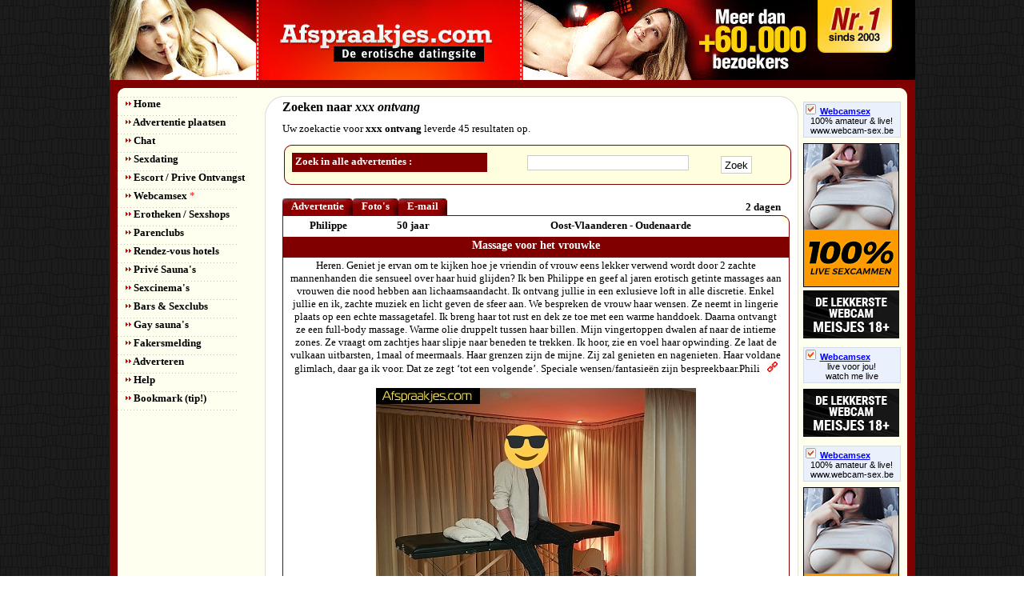

--- FILE ---
content_type: text/html
request_url: http://www.afspraakjes.be/index.asp?pagina=search&searchstring=xxx%20%20ontvang&idCategory=1&idSubCategory=32
body_size: 9271
content:
<!DOCTYPE html
PUBLIC "-//W3C//DTD XHTML 1.0 Strict//EN" 
"http://www.w3.org/TR/xhtml1/DTD/xhtml1-strict.dtd">
<html xmlns="http://www.w3.org/1999/xhtml">




<html>
<head>


<title>xxx  ontvang zoekresultaten</title> 
<meta name="keywords" content="xxx  ontvang">
<meta name="description" content="xxx  ontvang zoekresultaten">




<meta http-equiv="Content-Type" content="text/html; charset=iso-8859-1" />
<meta name="robots" content="index,follow" />
<meta name="revisit" content="7 days" />
<meta name="y_key" content="13f10c86b0dd5731" />
<meta name="ero_verify" content="6b51c02404f7113c50c94661123cbca8" />
<meta name="wot-verification" content="47d75ddc883e5c192696"/> 


<link rel="stylesheet" href="source/style/global.css" type="text/css" />
<link href="source/style/lytebox.css" rel="stylesheet" type="text/css" />

<script type="text/javascript" src="source/scripts/bookmark.js"></script>
<script type="text/javascript" src="source/scripts/ajax_xml.js"></script>


<script type="text/javascript" language="javascript" src="source/scripts/lytebox.js"></script>
<link rel="stylesheet" href="source/style/lytebox.css" type="text/css" media="screen" />

</head>



<body lang="nl">




<div id='wrapper'>

	<div id='header'>


	</div>

	<div id='content_top'></div>

	<div id='content'>

		<div class='left'><ul class='navigation'>
	<li class='item1'><a href="/index.asp"><img src="/source/images/bullet1.jpg" alt="" /> Home</a></li>
	<li class='item1'><a href="/index.asp?pagina=advertentie&rubriek=plaatsen"><img src="/source/images/bullet1.jpg" alt="navigatie" /> Advertentie plaatsen</a></li>
		
<li class='item1'><a href="http://chat.afspraakjes.com/" target=_blank><img src="/source/images/bullet1.jpg" alt="navigatie" /> Chat</a></li>
	<li class='item1'><a href="/sexdating/"><img src="/source/images/bullet1.jpg" alt="navigatie" /> Sexdating</a></li>
		
	<li class='item1'><a href="/escort-prive-ontvangst/"><img src="/source/images/bullet1.jpg" alt="navigatie" /> Escort / Prive Ontvangst</a></li>
		
	<li class='item1'><a href="/webcamsex/webcammen/"><img src="/source/images/bullet1.jpg" alt="navigatie" /> Webcamsex <span><blink>*</blink></span></a></li>
	<li class='item1'><a href="/sexshops/"><img src="/source/images/bullet1.jpg" alt="navigatie" /> Erotheken / Sexshops</a></li>
		
	<li class='item1'><a href="/parenclubs/"><img src="/source/images/bullet1.jpg" alt="navigatie" /> Parenclubs</a></li>
		
	<li class='item1'><a href="/rendez-vous-hotels/"><img src="/source/images/bullet1.jpg" alt="navigatie" /> Rendez-vous hotels</a></li>
		
	<li class='item1'><a href="/prive-sauna/"><img src="/source/images/bullet1.jpg" alt="navigatie" /> Priv&eacute; Sauna's</a></li>
		
	<li class='item1'><a href="/sexcinema/"><img src="/source/images/bullet1.jpg" alt="navigatie" /> Sexcinema's</a></li>
		
	<li class='item1'><a href="/sexclub/"><img src="/source/images/bullet1.jpg" alt="navigatie" /> Bars &amp; Sexclubs</a></li>
		
	<li class='item1'><a href="/gay-sauna/"><img src="/source/images/bullet1.jpg" alt="navigatie" /> Gay sauna's</a></li>
		

	<li class='item1'><a href="/index.asp?pagina=fakersmelding"><img src="/source/images/bullet1.jpg" alt="navigatie" /> Fakersmelding</a></li>
		
	<li class='item1'><a href="/adverteren/"><img src="/source/images/bullet1.jpg" alt="navigatie" /> Adverteren</a></li>
	<li class='item1'><a href="/help/"><img src="/source/images/bullet1.jpg" alt="navigatie" /> Help</a></li>
	<li class='item1'><a href="javascript:bookmarksite('Afspraakjes.com - Gratis erotische datingsite', 'http://www.afspraakjes.com')"><img src="/source/images/bullet1.jpg" alt="" /> Bookmark (tip!)</a></li>
</ul></div>

		<div class='right'>
			

			<div id='main-content2'>
				<div id='main-content-top2'>
					<div id='main-content-inner2'>
						<!-- BEGIN SCRIPT -->



<!-- END SCRIPT --><h1>Zoeken naar <i>xxx  ontvang</i></h1><div id='tss'></div>Uw zoekactie voor <b>xxx  ontvang</b> leverde 45 resultaten  op.

				<div id="tss"></div>
			
				<div class='content-search2'>
					<div class="t2"><div class="b2"><div class="l2"><div class="r2"><div class="bl2"><div class="br2"><div class="tl2"><div class="tr2">

					<div class='content-search-head2'>
						<h5>Zoek in alle advertenties :</h5>
					</div>

					<form method="post" action="index.asp?pagina=search">
					<p>
					<input type='text' class='fieldbox3' name='searchString' value='' />
					<input type='submit' value=' Zoek ' />
					</p>
					</form>
					</div></div></div></div></div></div></div></div> 
				</div>

		
					<div id="tss"></div>




<div class='profile-menu'>
	<ul class="tabs">
			<li><a href="#{312E5F16-FD78-41EE-908E-6B06BBCDCE69}tab" title='Advertentie' class='selected'  onclick="loadxmldoc('advertentie&id={312E5F16-FD78-41EE-908E-6B06BBCDCE69}','{312E5F16-FD78-41EE-908E-6B06BBCDCE69}')"><span>Advertentie</span></a></li> 

			<li><a href="#{312E5F16-FD78-41EE-908E-6B06BBCDCE69}tab" title='Foto album' onClick="loadxmldoc('foto&id={312E5F16-FD78-41EE-908E-6B06BBCDCE69}','{312E5F16-FD78-41EE-908E-6B06BBCDCE69}')"><span>Foto's</span></a></li>
			<li><a href="#{312E5F16-FD78-41EE-908E-6B06BBCDCE69}tab" title='Reageren' class='selected'  onClick="loadxmldoc('reactie&id={312E5F16-FD78-41EE-908E-6B06BBCDCE69}','{312E5F16-FD78-41EE-908E-6B06BBCDCE69}')"><span>E-mail</span></a></li> 
		
	</ul>

<div class='profile-date'>
					2 dagen
</div>
</div>

<table id="balk">
			<tr>
			<td id="balk">Philippe </td>
			<td id="balk">50 jaar</td>
			<td id="balk">Oost-Vlaanderen - Oudenaarde </td>
			
			</tr>
			</table>
	

<div class='profile-container'>




	<div class='profile-title'>

	Massage voor het vrouwke 

 </div>

<div class="t"><div class="b"><div class="l"><div class="r"><div class="bl"><div class="br">
   
	<div id="{312E5F16-FD78-41EE-908E-6B06BBCDCE69}" class='profile-content'>
Heren. Geniet je ervan om te kijken hoe je vriendin of vrouw eens lekker verwend wordt door 2 zachte mannenhanden die sensueel over haar huid glijden? Ik ben Philippe en geef al jaren erotisch getinte massages aan vrouwen die nood hebben aan lichaamsaandacht. Ik ontvang jullie in een exlusieve loft in alle discretie. Enkel jullie en ik, zachte muziek en licht geven de sfeer aan. We bespreken de vrouw haar wensen. Ze neemt in lingerie plaats op een echte massagetafel. Ik breng haar tot rust en dek ze toe met een warme handdoek. Daarna ontvangt ze een full-body massage. Warme olie druppelt tussen haar billen. Mijn vingertoppen dwalen af naar de intieme zones. Ze vraagt om zachtjes haar slipje naar beneden te trekken. Ik hoor, zie en voel haar opwinding. Ze laat de vulkaan uitbarsten, 1maal of meermaals. Haar grenzen zijn de mijne. Zij zal genieten en nagenieten. Haar voldane glimlach, daar ga ik voor. Dat ze zegt ‘tot een volgende’. Speciale wensen/fantasie&euml;n zijn bespreekbaar.Phili &nbsp; <a href="Philippe--Massage-voor-het-vrouwke.html,{312E5F16-FD78-41EE-908E-6B06BBCDCE69}"><img src="http://cdn.afspraakjes.com/img/permalink2.jpg" width="13" height="13"></a>



						

						

						<br /><br /><img src="http://cdn.afspraakjes.com/customer_images/scaled/207C1622-DC71-4E6A-8061-F7D3645C5FF1.jpg" ALT="Massage voor het vrouwke " />
					








<br />



</div>

</div>

		
		</div></div></div></div>
	</div></div>

					
				
					<div id="tss"></div>




<div class='profile-menu'>
	<ul class="tabs">
			<li><a href="#{19606744-B324-4E3B-B527-FC7043397B95}tab" title='Advertentie' class='selected'  onclick="loadxmldoc('advertentie&id={19606744-B324-4E3B-B527-FC7043397B95}','{19606744-B324-4E3B-B527-FC7043397B95}')"><span>Advertentie</span></a></li> 

			
			<li><a href="#{19606744-B324-4E3B-B527-FC7043397B95}tab" title='Reageren' class='selected'  onClick="loadxmldoc('reactie&id={19606744-B324-4E3B-B527-FC7043397B95}','{19606744-B324-4E3B-B527-FC7043397B95}')"><span>E-mail</span></a></li> 
		
	</ul>

<div class='profile-date'>
					2 dagen
</div>
</div>

<table id="balk">
			<tr>
			<td id="balk">Movl39</td>
			<td id="balk">39 jaar</td>
			<td id="balk">Oost-Vlaanderen - Erpe-Mere</td>
			
			</tr>
			</table>
	

<div class='profile-container'>




	<div class='profile-title'>

	Welk koppel heeft vandaag zin in is iets &quot;anders&quot;?

 </div>

<div class="t"><div class="b"><div class="l"><div class="r"><div class="bl"><div class="br">
   
	<div id="{19606744-B324-4E3B-B527-FC7043397B95}" class='profile-content'>
Welke man zijn fantasie kan volgende scenario wel prikken en wilt er dit misschien wel werkelijkheid zien worden? Wat zou je denken, van toe te kijken naar je vrouwtje haar eigen amateur pornocasting fotoshoot? Je komt naar hier met haar, en ik ontvang jullie in een cossy ingericht appartement. We starten met een kleine kennismakingsbabbel en nadien begint je vrouwtje haar pornocasting. Jij kijkt toe terwijl ze steeds met minder en minder kleren aan posseert, tot ze volledig naakt is en overgaat op actie! De grenzen bij die actie zijn onderling bespreekbaar, soft, hard, kinky alles kan! Heb verschillende leuke mogelijkheden voor pose, een grote stoel waarbij poses mogelijk zoals in de film &quot;basic instinct&quot; Ik verzeker hygi&euml;ne en totale discretie, fotos worden met jullie toestel genomen! Geen enkel commerci&euml;le bedoeling! Interesse stuur dan snel een bericht! &nbsp; <a href="Movl39-Welk-koppel-heeft-vandaag-zin-in-is-iets-quot;andersquot;.html,{19606744-B324-4E3B-B527-FC7043397B95}"><img src="http://cdn.afspraakjes.com/img/permalink2.jpg" width="13" height="13"></a>



						

						








<br />



</div>

</div>

		
		</div></div></div></div>
	</div></div>

					
				
					<div id="tss"></div>




<div class='profile-menu'>
	<ul class="tabs">
			<li><a href="#{3831FAAB-53CA-4266-A094-6A045D80E832}tab" title='Advertentie' class='selected'  onclick="loadxmldoc('advertentie&id={3831FAAB-53CA-4266-A094-6A045D80E832}','{3831FAAB-53CA-4266-A094-6A045D80E832}')"><span>Advertentie</span></a></li> 

			
			<li><a href="#{3831FAAB-53CA-4266-A094-6A045D80E832}tab" title='Reageren' class='selected'  onClick="loadxmldoc('reactie&id={3831FAAB-53CA-4266-A094-6A045D80E832}','{3831FAAB-53CA-4266-A094-6A045D80E832}')"><span>E-mail</span></a></li> 
		
	</ul>

<div class='profile-date'>
					2 dagen
</div>
</div>

<table id="balk">
			<tr>
			<td id="balk">Masseur erotique</td>
			<td id="balk">57 jaar</td>
			<td id="balk">Limburg - HASSELT</td>
			
			</tr>
			</table>
	

<div class='profile-container'>




	<div class='profile-title'>

	Massage erotique

 </div>

<div class="t"><div class="b"><div class="l"><div class="r"><div class="bl"><div class="br">
   
	<div id="{3831FAAB-53CA-4266-A094-6A045D80E832}" class='profile-content'>
Vanuit mijn jarenlange professionele beroepservaring met lichaamswerk, echte ontspanningsmassages en massages erotique ondervind ik dat voorspel of voormassage zo belangrijk is. De meeste dames kunnen pas echt erotisch en dieper genieten nadat ze volledig tot ontspanning gekomen zijn door een echte massage. Ik kan echt genieten als ik mee de grenzen kan verleggen naar dieper en totaal genot naar ieders wens en fantasie. Geen financi&euml;le bedoelingen, zeer discreet met tophygi&euml;ne en respect. Ontvang in mijn echte massagepraktijk, verplaatsen is ook mogelijk met mijn mobiele massagetafel. Bijkomende mogelijkheden maar geen must: blinddoek, bondage, rollenspel, soft bi dus verloren handje of mondje bij mij kan. REACTIES MET wie jullie zijn, leeftijd, woonplaats en wensen en fantasietjes die jullie hebben. Dame alleen ook welkom om te genieten. Oneliners of zonder info worden gewist!
 &nbsp; <a href="Masseur-erotique-Massage-erotique.html,{3831FAAB-53CA-4266-A094-6A045D80E832}"><img src="http://cdn.afspraakjes.com/img/permalink2.jpg" width="13" height="13"></a>



						

						








<br />



</div>

</div>

		
		</div></div></div></div>
	</div></div>

					
				
					<div id="tss"></div>




<div class='profile-menu'>
	<ul class="tabs">
			<li><a href="#{C15D6C93-CA2C-4E63-BE25-19522C94D2E5}tab" title='Advertentie' class='selected'  onclick="loadxmldoc('advertentie&id={C15D6C93-CA2C-4E63-BE25-19522C94D2E5}','{C15D6C93-CA2C-4E63-BE25-19522C94D2E5}')"><span>Advertentie</span></a></li> 

			<li><a href="#{C15D6C93-CA2C-4E63-BE25-19522C94D2E5}tab" title='Foto album' onClick="loadxmldoc('foto&id={C15D6C93-CA2C-4E63-BE25-19522C94D2E5}','{C15D6C93-CA2C-4E63-BE25-19522C94D2E5}')"><span>Foto's</span></a></li>
			<li><a href="#{C15D6C93-CA2C-4E63-BE25-19522C94D2E5}tab" title='Reageren' class='selected'  onClick="loadxmldoc('reactie&id={C15D6C93-CA2C-4E63-BE25-19522C94D2E5}','{C15D6C93-CA2C-4E63-BE25-19522C94D2E5}')"><span>E-mail</span></a></li> 
		
	</ul>

<div class='profile-date'>
					2 dagen
</div>
</div>

<table id="balk">
			<tr>
			<td id="balk">Hete man</td>
			<td id="balk">42 jaar</td>
			<td id="balk">Limburg - HASSELT</td>
			
			</tr>
			</table>
	

<div class='profile-container'>




	<div class='profile-title'>

	SEXDATE VANAVOND

 </div>

<div class="t"><div class="b"><div class="l"><div class="r"><div class="bl"><div class="br">
   
	<div id="{C15D6C93-CA2C-4E63-BE25-19522C94D2E5}" class='profile-content'>
42 jaar, sportief, verzorgd en discreet. Ik ontvang vanavond bij mij thuis voor een ontspannen en spontane afspraak.
Ik sta open voor een fijne klik en wederzijdse aantrekkingskracht, zonder druk of verwachtingen. Rustige setting, goede sfeer en volledige discretie. We zien wel waar het moment ons brengt.
Wie zich hierin herkent, mag gerust reageren &nbsp; <a href="Hete-man-SEXDATE-VANAVOND.html,{C15D6C93-CA2C-4E63-BE25-19522C94D2E5}"><img src="http://cdn.afspraakjes.com/img/permalink2.jpg" width="13" height="13"></a>



						

						

						<br /><br /><img src="http://cdn.afspraakjes.com/customer_images/scaled/A23763D3-C38D-4F6D-BF95-42E1F58EB7D0.jpg" ALT="SEXDATE VANAVOND" />
					








<br />



</div>

</div>

		
		</div></div></div></div>
	</div></div>

					
				
					<div id="tss"></div>




<div class='profile-menu'>
	<ul class="tabs">
			<li><a href="#{B49B49D4-D9B7-489C-838A-743CF1D90520}tab" title='Advertentie' class='selected'  onclick="loadxmldoc('advertentie&id={B49B49D4-D9B7-489C-838A-743CF1D90520}','{B49B49D4-D9B7-489C-838A-743CF1D90520}')"><span>Advertentie</span></a></li> 

			<li><a href="#{B49B49D4-D9B7-489C-838A-743CF1D90520}tab" title='Foto album' onClick="loadxmldoc('foto&id={B49B49D4-D9B7-489C-838A-743CF1D90520}','{B49B49D4-D9B7-489C-838A-743CF1D90520}')"><span>Foto's</span></a></li>
			<li><a href="#{B49B49D4-D9B7-489C-838A-743CF1D90520}tab" title='Reageren' class='selected'  onClick="loadxmldoc('reactie&id={B49B49D4-D9B7-489C-838A-743CF1D90520}','{B49B49D4-D9B7-489C-838A-743CF1D90520}')"><span>E-mail</span></a></li> 
		
	</ul>

<div class='profile-date'>
					3 dagen
</div>
</div>

<table id="balk">
			<tr>
			<td id="balk">Big fun</td>
			<td id="balk">43 jaar</td>
			<td id="balk">Limburg - HASSELT</td>
			
			</tr>
			</table>
	

<div class='profile-container'>




	<div class='profile-title'>

	Open-minded koppel voor intense ontmoetingen

 </div>

<div class="t"><div class="b"><div class="l"><div class="r"><div class="bl"><div class="br">
   
	<div id="{B49B49D4-D9B7-489C-838A-743CF1D90520}" class='profile-content'>
Sportief, verzorgd en discreet. Ik weet hoe sterk de dynamiek met een koppel kan zijn wanneer vertrouwen en nieuwsgierigheid samenkomen. Ik laat haar genieten, verras waar het mag en speel in op spanning — terwijl haar partner meegeniet, toekijkt of zijn eigen rol kiest. Samen, apart, speels of intenser: alles groeit vanzelf als de klik er is.
Ik ontvang in alle discretie.
Zijn jullie een koppel dat zin heeft in iets dat blijft nazinderen? Dan hoor ik graag van jullie. &nbsp; <a href="Big-fun-Open-minded-koppel-voor-intense-ontmoetingen.html,{B49B49D4-D9B7-489C-838A-743CF1D90520}"><img src="http://cdn.afspraakjes.com/img/permalink2.jpg" width="13" height="13"></a>



						

						

						<br /><br /><img src="http://cdn.afspraakjes.com/customer_images/scaled/5EBFE591-BD4C-4BE3-8BBC-0CF7336B9CA8.jpg" ALT="Open-minded koppel voor intense ontmoetingen" />
					








<br />



</div>

</div>

		
		</div></div></div></div>
	</div></div>

					
				
					<div id="tss"></div>




<div class='profile-menu'>
	<ul class="tabs">
			<li><a href="#{EA1DC97F-DD37-4201-8F1B-83E83CD44710}tab" title='Advertentie' class='selected'  onclick="loadxmldoc('advertentie&id={EA1DC97F-DD37-4201-8F1B-83E83CD44710}','{EA1DC97F-DD37-4201-8F1B-83E83CD44710}')"><span>Advertentie</span></a></li> 

			<li><a href="#{EA1DC97F-DD37-4201-8F1B-83E83CD44710}tab" title='Foto album' onClick="loadxmldoc('foto&id={EA1DC97F-DD37-4201-8F1B-83E83CD44710}','{EA1DC97F-DD37-4201-8F1B-83E83CD44710}')"><span>Foto's</span></a></li>
			<li><a href="#{EA1DC97F-DD37-4201-8F1B-83E83CD44710}tab" title='Reageren' class='selected'  onClick="loadxmldoc('reactie&id={EA1DC97F-DD37-4201-8F1B-83E83CD44710}','{EA1DC97F-DD37-4201-8F1B-83E83CD44710}')"><span>E-mail</span></a></li> 
		
	</ul>

<div class='profile-date'>
					3 dagen
</div>
</div>

<table id="balk">
			<tr>
			<td id="balk">Philippe </td>
			<td id="balk">50 jaar</td>
			<td id="balk">Oost-Vlaanderen - Oudenaarde </td>
			
			</tr>
			</table>
	

<div class='profile-container'>




	<div class='profile-title'>

	Massage voor het vrouwke 

 </div>

<div class="t"><div class="b"><div class="l"><div class="r"><div class="bl"><div class="br">
   
	<div id="{EA1DC97F-DD37-4201-8F1B-83E83CD44710}" class='profile-content'>
Heren. Geniet je ervan om te kijken hoe je vriendin of vrouw eens lekker verwend wordt door 2 zachte mannenhanden die sensueel over haar huid glijden? Ik ben Philippe en geef al jaren erotisch getinte massages aan vrouwen die nood hebben aan lichaamsaandacht. Ik ontvang jullie in een exlusieve loft in alle discretie. Enkel jullie en ik, zachte muziek en licht geven de sfeer aan. We bespreken de vrouw haar wensen. Ze neemt in lingerie plaats op een echte massagetafel. Ik breng haar tot rust en dek ze toe met een warme handdoek. Daarna ontvangt ze een full-body massage. Warme olie druppelt tussen haar billen. Mijn vingertoppen dwalen af naar de intieme zones. Ze vraagt om zachtjes haar slipje naar beneden te trekken. Ik hoor, zie en voel haar opwinding. Ze laat de vulkaan uitbarsten, 1maal of meermaals. Haar grenzen zijn de mijne. Zij zal genieten en nagenieten. Haar voldane glimlach, daar ga ik voor. Dat ze zegt ‘tot een volgende’. Speciale wensen/fantasie&euml;n zijn bespreekbaar.Phili &nbsp; <a href="Philippe--Massage-voor-het-vrouwke.html,{EA1DC97F-DD37-4201-8F1B-83E83CD44710}"><img src="http://cdn.afspraakjes.com/img/permalink2.jpg" width="13" height="13"></a>



						

						

						<br /><br /><img src="http://cdn.afspraakjes.com/customer_images/scaled/6B2D7EEF-5D9B-4CB3-93E2-63ED60CC801B.jpg" ALT="Massage voor het vrouwke " />
					








<br />



</div>

</div>

		
		</div></div></div></div>
	</div></div>

					
				
					<div id="tss"></div>




<div class='profile-menu'>
	<ul class="tabs">
			<li><a href="#{F73584C9-435D-450F-AFFD-A64FA983B96A}tab" title='Advertentie' class='selected'  onclick="loadxmldoc('advertentie&id={F73584C9-435D-450F-AFFD-A64FA983B96A}','{F73584C9-435D-450F-AFFD-A64FA983B96A}')"><span>Advertentie</span></a></li> 

			
			<li><a href="#{F73584C9-435D-450F-AFFD-A64FA983B96A}tab" title='Reageren' class='selected'  onClick="loadxmldoc('reactie&id={F73584C9-435D-450F-AFFD-A64FA983B96A}','{F73584C9-435D-450F-AFFD-A64FA983B96A}')"><span>E-mail</span></a></li> 
		
	</ul>

<div class='profile-date'>
					3 dagen
</div>
</div>

<table id="balk">
			<tr>
			<td id="balk">Movl39</td>
			<td id="balk">39 jaar</td>
			<td id="balk">Oost-Vlaanderen - Erpe-Mere</td>
			
			</tr>
			</table>
	

<div class='profile-container'>




	<div class='profile-title'>

	Welke koppel, heeft zin in een uitdaging?

 </div>

<div class="t"><div class="b"><div class="l"><div class="r"><div class="bl"><div class="br">
   
	<div id="{F73584C9-435D-450F-AFFD-A64FA983B96A}" class='profile-content'>
Welke man zijn fantasie kan volgende scenario wel prikken en wilt er dit misschien wel werkelijkheid zien worden? Wat zou je denken, van toe te kijken naar je vrouwtje haar eigen amateur pornocasting fotoshoot? Je komt naar hier met haar, en ik ontvang jullie in een cossy ingericht appartement. We starten met een kleine kennismakingsbabbel en nadien begint je vrouwtje haar pornocasting. Jij kijkt toe terwijl ze steeds met minder en minder kleren aan posseert, tot ze volledig naakt is en overgaat op actie! De grenzen bij die actie zijn onderling bespreekbaar, soft, hard, kinky alles kan! Heb verschillende leuke mogelijkheden voor pose, een grote stoel waarbij poses mogelijk zoals in de film &quot;basic instinct&quot; Ik verzeker hygi&euml;ne en totale discretie, fotos worden met jullie toestel genomen! Geen enkel commerci&euml;le bedoeling! Interesse stuur dan snel een bericht! &nbsp; <a href="Movl39-Welke-koppel-heeft-zin-in-een-uitdaging.html,{F73584C9-435D-450F-AFFD-A64FA983B96A}"><img src="http://cdn.afspraakjes.com/img/permalink2.jpg" width="13" height="13"></a>



						

						








<br />



</div>

</div>

		
		</div></div></div></div>
	</div></div>

					
				
					<div id="tss"></div>




<div class='profile-menu'>
	<ul class="tabs">
			<li><a href="#{BB3CB76C-696E-4307-B67F-E1B51A54EF6D}tab" title='Advertentie' class='selected'  onclick="loadxmldoc('advertentie&id={BB3CB76C-696E-4307-B67F-E1B51A54EF6D}','{BB3CB76C-696E-4307-B67F-E1B51A54EF6D}')"><span>Advertentie</span></a></li> 

			<li><a href="#{BB3CB76C-696E-4307-B67F-E1B51A54EF6D}tab" title='Foto album' onClick="loadxmldoc('foto&id={BB3CB76C-696E-4307-B67F-E1B51A54EF6D}','{BB3CB76C-696E-4307-B67F-E1B51A54EF6D}')"><span>Foto's</span></a></li>
			<li><a href="#{BB3CB76C-696E-4307-B67F-E1B51A54EF6D}tab" title='Reageren' class='selected'  onClick="loadxmldoc('reactie&id={BB3CB76C-696E-4307-B67F-E1B51A54EF6D}','{BB3CB76C-696E-4307-B67F-E1B51A54EF6D}')"><span>E-mail</span></a></li> 
		
	</ul>

<div class='profile-date'>
					4 dagen
</div>
</div>

<table id="balk">
			<tr>
			<td id="balk">Max</td>
			<td id="balk">34 jaar</td>
			<td id="balk">Antwerpen - Antwerpen</td>
			
			</tr>
			</table>
	

<div class='profile-container'>




	<div class='profile-title'>

	Easy-going, kinky-minded fun

 </div>

<div class="t"><div class="b"><div class="l"><div class="r"><div class="bl"><div class="br">
   
	<div id="{BB3CB76C-696E-4307-B67F-E1B51A54EF6D}" class='profile-content'>
Hey daar! Ik ben Max, een plezante, sportieve en erg open-minded levensgenieter van 34 met het nodige niveau, een onstilbaar libido en een gezonde fantasie. Ben al een tijd actief in dit wereldje, maar steeds op zoek naar nieuwe ervaringen. Niets fijners dan ongedwongen gezellig samenzijn met gelijkgestemde speelvogels. Leuk sfeertje maken, de grenzen wat aftasten om dan de fantasie de vrije loop te geven en met volle teugen te genieten. Zelf ben ik 1.89m, 83kg, gespierd, goed geschapen, bi (geen must), verzorgd en discreet. Van jullie kant uit verwacht ik zeker dat laatste. Verder geen specifieke vereisten, vooral niet op vlak van leeftijd, het is immers de klik die telt. Meer dan 1 keer is zeker mogelijk indien die klik er is. Ik ben dit weekend vrij en ontvang in Antwerpen of verplaats me met veel plezier voor de juiste mensen. Heb een weekje vrij en niet veel plannen. Ben betrouwbaar en kom steeds mijn afspraken na. Cam en phone aanwezig om fake uit te sluiten. Let&#39;s have some  &nbsp; <a href="Max-Easy-going-kinky-minded-fun.html,{BB3CB76C-696E-4307-B67F-E1B51A54EF6D}"><img src="http://cdn.afspraakjes.com/img/permalink2.jpg" width="13" height="13"></a>



						

						

						<br /><br /><img src="http://cdn.afspraakjes.com/customer_images/scaled/BD074D8B-CBFC-410B-B19F-E4BCE4F147FE.jpg" ALT="Easy-going, kinky-minded fun" />
					








<br />



</div>

</div>

		
		</div></div></div></div>
	</div></div>

					
				
					<div id="tss"></div>




<div class='profile-menu'>
	<ul class="tabs">
			<li><a href="#{9CFBA06A-1DA8-4312-AED5-D1DD94A6DFDC}tab" title='Advertentie' class='selected'  onclick="loadxmldoc('advertentie&id={9CFBA06A-1DA8-4312-AED5-D1DD94A6DFDC}','{9CFBA06A-1DA8-4312-AED5-D1DD94A6DFDC}')"><span>Advertentie</span></a></li> 

			
			<li><a href="#{9CFBA06A-1DA8-4312-AED5-D1DD94A6DFDC}tab" title='Reageren' class='selected'  onClick="loadxmldoc('reactie&id={9CFBA06A-1DA8-4312-AED5-D1DD94A6DFDC}','{9CFBA06A-1DA8-4312-AED5-D1DD94A6DFDC}')"><span>E-mail</span></a></li> 
		
	</ul>

<div class='profile-date'>
					6 dagen
</div>
</div>

<table id="balk">
			<tr>
			<td id="balk">Movl38</td>
			<td id="balk">38 jaar</td>
			<td id="balk">Oost-Vlaanderen - Erpe-Mere</td>
			
			</tr>
			</table>
	

<div class='profile-container'>




	<div class='profile-title'>

	Welk koppel heeft zin in eens iets anders,...

 </div>

<div class="t"><div class="b"><div class="l"><div class="r"><div class="bl"><div class="br">
   
	<div id="{9CFBA06A-1DA8-4312-AED5-D1DD94A6DFDC}" class='profile-content'>
Welke man zijn fantasie kan volgende scenario wel prikken en wilt er dit misschien wel werkelijkheid zien worden? Wat zou je denken, van toe te kijken naar je vrouwtje haar eigen amateur pornocasting fotoshoot? Je komt naar hier met haar, en ik ontvang jullie in een cossy ingericht appartement. We starten met een kleine kennismakingsbabbel en nadien begint je vrouwtje haar pornocasting. Jij kijkt toe terwijl ze steeds met minder en minder kleren aan posseert, tot ze volledig naakt is en overgaat op actie! De grenzen bij die actie zijn onderling bespreekbaar, soft, hard, kinky alles kan! Heb verschillende leuke mogelijkheden voor pose, een grote stoel waarbij poses mogelijk zoals in de film &quot;basic instinct&quot; Ik verzeker hygi&euml;ne en totale discretie, fotos worden met jullie toestel genomen! Geen enkel commerci&euml;le bedoeling! Interesse stuur dan snel een bericht! &nbsp; <a href="Movl38-Welk-koppel-heeft-zin-in-eens-iets-anders.html,{9CFBA06A-1DA8-4312-AED5-D1DD94A6DFDC}"><img src="http://cdn.afspraakjes.com/img/permalink2.jpg" width="13" height="13"></a>



						

						








<br />



</div>

</div>

		
		</div></div></div></div>
	</div></div>

					
				
					<div id="tss"></div>




<div class='profile-menu'>
	<ul class="tabs">
			<li><a href="#{132E2524-C741-45C6-AB2F-3C061543A213}tab" title='Advertentie' class='selected'  onclick="loadxmldoc('advertentie&id={132E2524-C741-45C6-AB2F-3C061543A213}','{132E2524-C741-45C6-AB2F-3C061543A213}')"><span>Advertentie</span></a></li> 

			<li><a href="#{132E2524-C741-45C6-AB2F-3C061543A213}tab" title='Foto album' onClick="loadxmldoc('foto&id={132E2524-C741-45C6-AB2F-3C061543A213}','{132E2524-C741-45C6-AB2F-3C061543A213}')"><span>Foto's</span></a></li>
			<li><a href="#{132E2524-C741-45C6-AB2F-3C061543A213}tab" title='Reageren' class='selected'  onClick="loadxmldoc('reactie&id={132E2524-C741-45C6-AB2F-3C061543A213}','{132E2524-C741-45C6-AB2F-3C061543A213}')"><span>E-mail</span></a></li> 
		
	</ul>

<div class='profile-date'>
					6 dagen
</div>
</div>

<table id="balk">
			<tr>
			<td id="balk">Max</td>
			<td id="balk">34 jaar</td>
			<td id="balk">Antwerpen - Antwerpen</td>
			
			</tr>
			</table>
	

<div class='profile-container'>




	<div class='profile-title'>

	Happy, kinky-minded fun

 </div>

<div class="t"><div class="b"><div class="l"><div class="r"><div class="bl"><div class="br">
   
	<div id="{132E2524-C741-45C6-AB2F-3C061543A213}" class='profile-content'>
Hey daar! Ik ben Max, een plezante, sportieve en erg open-minded levensgenieter van 34 met het nodige niveau, een onstilbaar libido en een gezonde fantasie. Ben al een tijdje actief in dit wereldje, maar steeds op zoek naar nieuwe ervaringen. Niets fijners dan ongedwongen gezellig samenzijn met gelijkgestemde speelvogels. Leuk sfeertje maken, de grenzen wat aftasten om dan de fantasie de vrije loop te geven en met volle teugen te genieten. Zelf ben ik 1.89m, 83kg, gespierd, goed geschapen, bi (geen must), verzorgd en discreet. Van jullie kant uit verwacht ik zeker dat laatste. Verder geen specifieke vereisten, vooral niet op vlak van leeftijd, het is immers de klik die telt. Meer dan 1 keer is zeker mogelijk indien die klik er is. Ik ontvang in Antwerpen of verplaats me met veel plezier voor de juiste mensen. Heb een weekje vrij en niet veel plannen. Ben betrouwbaar en kom steeds mijn afspraken na. Cam aanwezig om fake uit te sluiten. Let&#39;s have some fun! &nbsp; <a href="Max-Happy-kinky-minded-fun.html,{132E2524-C741-45C6-AB2F-3C061543A213}"><img src="http://cdn.afspraakjes.com/img/permalink2.jpg" width="13" height="13"></a>



						

						

						<br /><br /><img src="http://cdn.afspraakjes.com/customer_images/scaled/35D32D97-A703-4FB7-8C82-BB0814FC522A.jpg" ALT="Happy, kinky-minded fun" />
					








<br />



</div>

</div>

		
		</div></div></div></div>
	</div></div>

					
				 <div id="tss"></div> 
						<div class="t"><div class="b"><div class="l"><div class="r"><div class="bl"><div class="br"><div class="tl"><div class="tr">
						<table width="100%" id="pagecounter"><tr><td> &nbsp; <b>1</b> &nbsp; <a href='?pagina=search&searchstring=xxx  ontvang&idCategory=1&idSubCategory=32&ID=2'>2</a> &nbsp; <a href='?pagina=search&searchstring=xxx  ontvang&idCategory=1&idSubCategory=32&ID=3'>3</a> &nbsp; <a href='?pagina=search&searchstring=xxx  ontvang&idCategory=1&idSubCategory=32&ID=4'>4</a> &nbsp; <a href='?pagina=search&searchstring=xxx  ontvang&idCategory=1&idSubCategory=32&ID=5'>5</a>
						</td></tr></table>
						</div></div></div></div></div></div></div></div>
						
					</div>
				</div>
				<div id='main-content_footer2'></div>
			</div>

			<div id='arechts'>
				<div class='sponsored'><a href='http://www.webcam-sex.be/' target='_blank'><img src='/source/images/icon_checkbox.gif' alt='' />Webcamsex</a><div class='adText'><a href='http://www.webcam-sex.be target='_blank'>100% amateur &amp; live! <br />www.webcam-sex.be</a></div></div><a href='http://www.tetten.be' target='_blank' rel='nofollow'><img src='http://cdn.afspraakjes.com/img/recl/tettenr.gif' width='120' height='180' border='0' /></a><a href="http://www.watch-me-live.nl" target="_blank"><img src="http://cdn.afspraakjes.com/img/recl/watch-me-live-120x60_1.gif" width="120" height="60" border="0" alt="Webcammen met de knapste Belgische en Nederlandse webcamgirls"></a><div class='sponsored'><a href='http://www.watch-me-live.nl' target='_blank'><img src='/source/images/icon_checkbox.gif' alt='' />Webcamsex</a><div class='adText'><a href='http://www.watch-me-live.nl' target='_blank'>live voor jou!<br />watch me live</a></div></div><a href="http://www.watch-me-live.nl" target="_blank"><img src="http://cdn.afspraakjes.com/img/recl/watch-me-live-120x60_1.gif" width="120" height="60" border="0" alt="Webcammen met de knapste Belgische en Nederlandse webcamgirls"></a><div class='sponsored'><a href='http://www.webcam-sex.be/' target='_blank'><img src='/source/images/icon_checkbox.gif' alt='' />Webcamsex</a><div class='adText'><a href='http://www.webcam-sex.be target='_blank'>100% amateur &amp; live! <br />www.webcam-sex.be</a></div></div><a href='http://www.tetten.be' target='_blank' rel='nofollow'><img src='http://cdn.afspraakjes.com/img/recl/tettenr.gif' width='120' height='180' border='0' /></a><a href="http://www.watch-me-live.nl" target="_blank"><img src="http://cdn.afspraakjes.com/img/recl/watch-me-live-120x60_1.gif" width="120" height="60" border="0" alt="Webcammen met de knapste Belgische en Nederlandse webcamgirls"></a><a href="http://www.watch-me-live.nl" target="_blank"><img src="http://cdn.afspraakjes.com/img/recl/watch-me-live-120x60_1.gif" width="120" height="60" border="0" alt="Webcammen met de knapste Belgische en Nederlandse webcamgirls"></a>	
			</div>

			
		</div>

	</div>

	<div id='footer'>
		<ul>
			<li><a href="/gebruikersvoorwaarden/">Gebruikersvoorwaarden</a> -</li>
			<li><a href="/disclaimer/">Disclaimer</a> -</li>
			<li><a href="/privacy/">Privacy statement</a> -</li>
			<li><a href="/sitemap/">Sitemap</a> -</li>
			<li><a href="/bedrijfsinformatie/">Bedrijfsinformatie</a> -</li>
			<li><a href="/help/">Help</a> -</li>
			<li><a href="/contact/">Contact</a></li>
			
		</ul>
	</div>

</div>


	<!-- Start of Google Analytics Code -->

	<script src="http://www.google-analytics.com/urchin.js" type="text/javascript">
	</script>
	<script type="text/javascript">
	_uacct = "UA-234646-2";
	urchinTracker();
	</script>

	<!-- End of Google Analytics Code -->

<script type="text/javascript" src="http://promotools.islive.nl/floating/bottom-up/slide_bottom_02/float.js?p=919&pi=afspraakjes_webcam_tool"> </script>





</body>
</html>